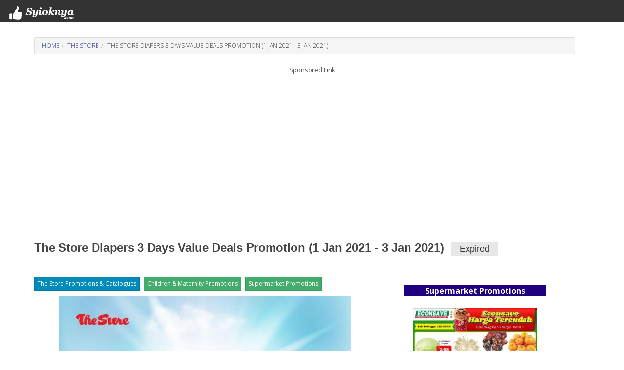

--- FILE ---
content_type: text/html; charset=UTF-8
request_url: https://www.syioknya.com/promotion/36124-the-store-diapers-3-days-value-deals-promotion
body_size: 4106
content:
<!DOCTYPE html>
<html lang="en">
  <head>
    <meta charset="utf-8">
    <meta name="description" content="The Store Diapers 3 Days Value Deals Promotion from 1 January 2021 until 3 January 2021">
    <meta name="keywords" content="free,supermarket promotion,hypermarket promotion,promotion,free voucher,discount coupon,shopping,discount,event,activity,roadshow,expo,FOC,sale,sales,warehouse sale,clearance,Malaysia">
    <meta name="robots" content="index,follow">
    <meta property="fb:pages" content="1639403846073937" />
    <meta name="viewport" content="width=device-width,initial-scale=1.0,maximum-scale=5.0,user-scalable=yes">
    <title>The Store Diapers 3 Days Value Deals Promotion (1 Jan 2021 - 3 Jan 2021)</title>
    <link rel="dns-prefetch" href="//www.googletagmanager.com" />
    <link rel="dns-prefetch" href="//fonts.googleapis.com" />
    <link rel="dns-prefetch" href="//pagead2.googlesyndication.com" />
    <link rel="shortcut icon" href="https://www.syioknya.com/favicon.ico" type="image/x-icon"><link rel="icon" href="https://www.syioknya.com/favicon.ico" type="image/x-icon">
    
    <link rel="canonical" href="https://www.syioknya.com/promotion/36124-the-store-diapers-3-days-value-deals-promotion"/>
<link rel="stylesheet" href="//www.syioknya.com/style/base-20240502-1.css">
<link rel="stylesheet" type="text/css" href="//www.syioknya.com/plugin/bootstrap/css/bootstrap-yeti.min.css">
<script defer src="//www.syioknya.com/plugin/jquery/jquery.min.js"></script>
<script defer src="//www.syioknya.com/plugin/bootstrap/js/bootstrap.min.js"></script>
<style>
.btnspace{margin-top:5px;}
.suggestdeal{border:none;}
p{overflow-wrap: break-word;word-wrap: break-word;}
#mc_embed_signup{background:#fff; clear:left; font:14px Helvetica,Arial,sans-serif;}
img.lazy{background-image: url('//www.syioknya.com/image/loading.gif');background-repeat: no-repeat;background-position: 50% 50%;}
.noselect{-webkit-touch-callout: none;-webkit-user-select: none;-khtml-user-select: none;-moz-user-select: none;-ms-user-select: none;user-select: none;}
.btnShop{background-color: #eb3734;border: none;color: white;padding: 8px 12px;text-align: center;text-decoration: none;display: inline-block;font-size: 16px;font-weight: bold;margin: 4px 2px;cursor: pointer;}
h1,h2,h3,h4,h5,h6{font-weight: bold;}
</style>
<script>


//$(document).ready(function(){
//});
</script>
<script type="application/javascript" src="//anymind360.com/js/12862/ats.js"></script>
<script async src="https://pagead2.googlesyndication.com/pagead/js/adsbygoogle.js?client=ca-pub-0785943469835804" crossorigin="anonymous"></script>

<meta property="og:url" content="https://www.syioknya.com/promotion/36124-the-store-diapers-3-days-value-deals-promotion" />
      <meta property="og:locale" content="en_US" />
      <meta property="og:type" content="article" />
      <meta property="og:title" content="The Store Diapers 3 Days Value Deals Promotion (1 Jan 2021 - 3 Jan 2021)" />
      <meta property="og:description" content="The Store Diapers 3 Days Value Deals Promotion from 1 January 2021 until 3 January 2021" />
      <meta property="og:site_name" content="Syioknya Malaysia" />
      <meta property="og:image" content="http://www.syioknya.com/custom/picture/36124/syioknya1_5feef44d203a0.jpg" />
      <meta property="og:image:secure_url" content="https://www.syioknya.com/custom/picture/36124/syioknya1_5feef44d203a0.jpg" />
      <meta name="twitter:card" content="summary_large_image" />
      <meta name="twitter:creator" content="Syioknya" />
      <meta name="twitter:site" content="Syioknya" />
      <meta name="twitter:image" content="http://www.syioknya.com/custom/picture/36124/syioknya1_5feef44d203a0.jpg" />
      <meta name="twitter:description" content="The Store Diapers 3 Days Value Deals Promotion from 1 January 2021 until 3 January 2021" />
      <meta name="twitter:title" content="The Store Diapers 3 Days Value Deals Promotion (1 Jan 2021 - 3 Jan 2021)" />
      <meta name="twitter:url" content="https://www.syioknya.com/promotion/36124-the-store-diapers-3-days-value-deals-promotion" />
    
<script type="application/ld+json">
  {
    "@context": "https://schema.org",
    "@type": "Article",
    "mainEntityOfPage": {
      "@type": "WebPage",
      "@id": "https://www.syioknya.com/promotion/36124-the-store-diapers-3-days-value-deals-promotion"
    },
    "headline": "The Store Diapers 3 Days Value Deals Promotion (1 Jan 2021 - 3 Jan 2021)",
    "image": "https://www.syioknya.com/custom/picture/36124/syioknya1_5feef44d203a0.jpg",
    "author": {
      "@type": "Organization",
      "name": "Syioknya"
    },  
    "publisher": {
      "@type": "Organization",
      "name": "Syioknya",
      "logo": {
        "@type": "ImageObject",
        "url": "https://www.syioknya.com/image/syioknya-icon.png",
        "width": 50,
        "height": 50
      }
    },
    "datePublished": "2021-01-01T18:07:29+08:00",
    "dateModified": "2021-01-01T18:07:29+08:00"
  }
  </script>








    <style type="text/css">
      .adslot_300600 {display:inline-block;width:300px;height:600px}
      @media (max-width: 767px) {.adslot_300600{display: none;}}
      .adslot_suggestdeal {display:block}
      @media (min-width: 768px) {.adslot_suggestdeal{display: none;}}
      .adslot_middle {display:block}
      @media (max-width: 767px) {.adslot_middle{display: none;}}
      .adslot_desktop {display:block}
      @media (max-width: 767px) {.adslot_desktop{display: none;}}
      .adslot_mobile {display:block}
      @media (min-width: 768px) {.adslot_mobile{display: none;}}
      #AdsHeader{
        min-height:348px;
      }
      @media screen and (min-width:768px){
        #AdsHeader{
          min-height:301px;
        }
      }
      .adslot{min-height:303px;}
      @media screen and (max-width:767px){
        .adslottop300250{min-height:393px;}
        .adslot{min-height:441px;}
      }
      @media screen and (min-width:768px){
        .adslottop970250{min-height:301px;}
        .adslot{min-height:303px;}
      }
    </style>
    <script>
    function pageRedirect(input){
      window.location.href=input;
    }
    </script>
    <!-- Global site tag (gtag.js) - Google Analytics -->
      <script async src="https://www.googletagmanager.com/gtag/js?id=UA-1636786-8"></script>
      <script>
        window.dataLayer = window.dataLayer || [];
        function gtag(){dataLayer.push(arguments);}
        gtag('js', new Date());
        gtag('config', 'UA-1636786-8');
      </script>
    
  </head>
  <body>
    <!--
    <div class="row xs-col-12 hidden-sm hidden-md hidden-lg">&nbsp;</div>
    <div class="row xs-col-12 hidden-sm hidden-md hidden-lg">&nbsp;</div>
    -->
    <div></div>
    <nav class="navbar navbar-default">
      <div class="container-fluid">
        <div class="navbar-header">
          <a class="navbar-brand brand-name navbar-left" href="//www.syioknya.com/index.php" style="/*height:70px;*/"><img src="//www.syioknya.com/image/syioknya-logo.jpg" height="30px" width="142px" alt="Syioknya Malaysia"></a>
          <!--<a class="navbar-brand" href="//www.syioknya.com/index.php"><strong>Syioknya</strong></a>-->
        </div>
      </div>
    </nav>
    <div class="container">
      <div class="row">
        <div class="col-sm-12"><div class="row col-lg-12 col-sm-12"><p><ul class="breadcrumb"><li><a href="//www.syioknya.com/" class="breadcrumbs">Home</span></a></li><li><a href="//www.syioknya.com/promotions/The%2BStore" class="breadcrumbs">The Store</a></li><li class="active breadcrumbs">The Store Diapers 3 Days Value Deals Promotion (1 Jan 2021 - 3 Jan 2021)</li></ul></p></div>
<div id="AdsHeader" class="row text-center"><font class="TextAdvertisement">Sponsored Link</font>
          <!-- Syioknya - View Top 1 -->
          <ins class="adsbygoogle"
               style="display:block"
               data-ad-client="ca-pub-0785943469835804"
               data-ad-slot="9157740843"
               data-ad-format="auto"
               data-full-width-responsive="true"></ins>
          <script>
          (adsbygoogle = window.adsbygoogle || []).push({});
          </script></div>
<div class="row col-lg-12 col-sm-12 page-header"><h1 class="DetailTitle">The Store Diapers 3 Days Value Deals Promotion (1 Jan 2021 - 3 Jan 2021)&nbsp;&nbsp;<span class="label label-default">Expired</span></h1></div>
<div class="row col-lg-8 col-md-7 col-sm-12">
  
  <div class="row col-lg-12"><p><a href="//www.syioknya.com/promotions/The%2BStore" title="The Store Promotions &amp; Catalogues" rel="tag"><span class="btn btn-primary btn-xs btnspace">The Store Promotions &amp; Catalogues</span></a>&nbsp;&nbsp;<a href="//www.syioknya.com/promotions/children-maternity" title="Children &amp; Maternity Promotions" rel="tag"><span class="btn btn-success btn-xs btnspace">Children &amp; Maternity Promotions</span></a>&nbsp;&nbsp;<a href="//www.syioknya.com/promotions/Supermarket" title="Supermarket Promotions" rel="tag"><span class="btn btn-success btn-xs btnspace">Supermarket Promotions</span></a></p></div>
  <div class="row hidden"></div>
  <div class="row col-sm-12 text-center">
    <picture><source srcset="//www.syioknya.com/custom/picture/36124/syioknya1_5feef44d203a0.jpg" media="(min-width: 750px)"><source srcset="//www.syioknya.com/custom/picture/36124/syioknya1_5feef44d203a0.jpg" media="(min-width: 450px)" title="The Store Diapers 3 Days Value Deals Promotion (1 Jan 2021 - 3 Jan 2021)" alt="The Store Diapers 3 Days Value Deals Promotion (1 Jan 2021 - 3 Jan 2021)" class="img-responsive center-block" height="" width=""><img srcset="//www.syioknya.com/custom/picture/36124/syioknya1_5feef44d203a0.jpg" title="The Store Diapers 3 Days Value Deals Promotion (1 Jan 2021 - 3 Jan 2021)" alt="The Store Diapers 3 Days Value Deals Promotion (1 Jan 2021 - 3 Jan 2021)" class="img-responsive center-block" height="398" width="600"></picture>
    <!--
    <img src="//www.syioknya.com/custom/picture/36124/syioknyaThumbnail_5feef44d2f2f5.jpg" title="The Store Diapers 3 Days Value Deals Promotion (1 Jan 2021 - 3 Jan 2021)" alt="The Store Diapers 3 Days Value Deals Promotion (1 Jan 2021 - 3 Jan 2021)" height="219px" width="330px" class="img-responsive center-block">
    -->
    <br><br>
  </div>
  <div class="row col-sm-12 text-center adslot">
        <!-- Syioknya - View Top 2 -->
        <ins class="adsbygoogle"
             style="display:block;height:300px"
             data-ad-client="ca-pub-0785943469835804"
             data-ad-slot="6138776947"
             data-ad-format="auto"
             data-full-width-responsive="true"></ins>
        <script>
             (adsbygoogle = window.adsbygoogle || []).push({});
        </script></div>
  <div class="row col-lg-12">&nbsp;</div>
  <div class="row col-lg-12 DetailDescription noselect"><p>Get the latest&nbsp;<strong>The Store Promotions</strong>.</p>

<p><strong>The Store</strong> Diapers 3 Days Value Deals Promotion from 1 January 2021 until 3 January 2021.</p>

<p>Save more on selected Diapers from DRYPERS, PETPET, FITTI &amp; HUGGIES at special promotional price, this weekend @ The Store.</p>

<p>Promotion valid from 1 till 3 January 2021. Hurry! While stocks last!</p>

<p>For more&nbsp;<strong>The Store Promotions</strong>&nbsp;visit to:<br />
<a href="https://www.syioknya.com/DealList/The%2BStore" title="The Store Promotions">https://www.syioknya.com/DealList/The%2BStore</a></p><p>Date: 1 Jan 2021 - 3 Jan 2021</p></div>
  <div class="row col-lg-12"><div class="row col-lg-12 TelegramDiv"><p><strong><u>Follow Syioknya for latest promotions:</u></strong><br>Telegram (Online Deals): <a href="https://t.me/SyioknyaOnlineDeals" target="_blank" title="Syioknya Online Deals">https://t.me/SyioknyaOnlineDeals</a><br>Telegram (In-Store Deals): <a href="https://t.me/SyioknyaInStoreDeals" target="_blank" title="Syioknya In-Store Deals">https://t.me/SyioknyaInStoreDeals</a><br>WhatsApp: <a href="https://bit.ly/SyioknyaWA" target="_blank" title="Syioknya WhatsApp Channel">https://bit.ly/SyioknyaWA</a></p></div></div>
  <!--div class="row col-lg-12"><p><strong><i></i></strong></p></div-->
  <div class="row col-lg-12"><p><i>Posted on 01 Jan, 2021<br>Last Updated: 01 Jan, 2021 18:07:29</i></p></div>
  
  <!--
  <div class="row col-lg-12 text-center"><p>&nbsp;</p></div>
  <div class="row col-lg-12 text-center adslot"><font class='TextAdvertisement'>Sponsored Link</font><br></div>
  <div class="row col-lg-12 text-center"><p>&nbsp;</p></div>
  -->
  <div class="row col-lg-12 text-center"><br><p><picture><source srcset="//www.syioknya.com/custom/picture/36124/syioknya1_5feef44d203a0.jpg" media="(min-width: 750px)"><source srcset="//www.syioknya.com/custom/picture/36124/syioknya1_5feef44d203a0.jpg" media="(min-width: 450px)"><img srcset="//www.syioknya.com/custom/picture/36124/syioknya1_5feef44d203a0.jpg" title="" alt="" class="img-responsive center-block" height="398" width="600" loading="lazy"></picture></p><br></div>
  <div class="row col-lg-12 DetailDescription"></div>
  <div class="row col-lg-12"><div class="row col-lg-12 TelegramDiv"><p><strong><u>Follow Syioknya for latest promotions:</u></strong><br>Telegram (Online Deals): <a href="https://t.me/SyioknyaOnlineDeals" target="_blank" title="Syioknya Online Deals">https://t.me/SyioknyaOnlineDeals</a><br>Telegram (In-Store Deals): <a href="https://t.me/SyioknyaInStoreDeals" target="_blank" title="Syioknya In-Store Deals">https://t.me/SyioknyaInStoreDeals</a><br>WhatsApp: <a href="https://bit.ly/SyioknyaWA" target="_blank" title="Syioknya WhatsApp Channel">https://bit.ly/SyioknyaWA</a></p></div></div>
  <div class="row col-lg-12">&nbsp;</div>
  
  <div class="row col-lg-12 text-center adslot "></div>
  <div class="row col-lg-12"><hr></div>
  <div class="row col-lg-12">&nbsp;</div>

</div>
<div class="row col-lg-4 col-md-5 col-sm-12 text-center">
  
  
  <div class="row col-lg-10 text-center hidden"></div>
  <div class="row col-lg-10 col-lg-offset-1 hidden">&nbsp;</div>
  
  
  <div class="row col-lg-10 col-lg-offset-1 hidden">&nbsp;</div>
  <div class="row col-lg-10 col-lg-offset-1"></div>
  <div class="row col-lg-10 col-lg-offset-1">&nbsp;</div>
  
  
  <!--
  <div class="row col-lg-10 col-lg-offset-1 SuggestDealHeader">Latest Promotions</div>
  <div class="row col-lg-10 col-lg-offset-1">&nbsp;</div>
  -->
  <div class="row col-lg-10 col-lg-offset-1 SuggestDealHeader">Supermarket Promotions</div><div class="row col-lg-10 col-lg-offset-1">&nbsp;</div><div class="row col-lg-10 col-lg-offset-1">
      <a href="//www.syioknya.com/promotion/econsave-harga-terendah-promotion-18-27-january-2026" class="thumbnail suggestdeal">
        <img src="//www.syioknya.com/custom/picture/99407/econsave-harga-terendah-promotion-18-27-january-2026-Thumbnail-696c5aa063f03.jpg" alt="Econsave Promotion: Harga Terendah Deals | 18-27 January 2026" class="img-responsive" height="300px" width="300px" loading="lazy">
        Econsave Promotion: Harga Terendah Deals | 18-27 January 2026
      </a>
    </div>
    <div class="row col-lg-10 col-lg-offset-1"><hr></div><div class="row col-lg-10 col-lg-offset-1">
      <a href="//www.syioknya.com/promotion/lotuss-janji-semua-suka-promotion-18-jan-2026" class="thumbnail suggestdeal">
        <img src="//www.syioknya.com/custom/picture/99405/lotuss-janji-semua-suka-promotion-18-jan-2026-Thumbnail-696c3b2c7f6af.jpg" alt="Lotus’s Promotion: Janji Semua Suka Deals | 18 Jan 2026" class="img-responsive" height="300px" width="300px" loading="lazy">
        Lotus’s Promotion: Janji Semua Suka Deals | 18 Jan 2026
      </a>
    </div>
    <div class="row col-lg-10 col-lg-offset-1"><hr></div><div class="row col-lg-10 col-lg-offset-1">
      <a href="//www.syioknya.com/promotion/giant-cny-one-day-sale-18-january-2026" class="thumbnail suggestdeal">
        <img src="//www.syioknya.com/custom/picture/99404/giant-cny-one-day-sale-18-january-2026-Thumbnail-696c30336314a.jpg" alt="Giant CNY One Day Sale: 100 Plus, Milo &amp; Snacks Promo | 18 January 2026" class="img-responsive" height="300px" width="300px" loading="lazy">
        Giant CNY One Day Sale: 100 Plus, Milo &amp; Snacks Promo | 18 January 2026
      </a>
    </div>
    <div class="row col-lg-10 col-lg-offset-1"><hr></div><div class="row col-lg-10 col-lg-offset-1">
      <a href="//www.syioknya.com/promotion/lotuss-harga-member-promotion-15-28-january-2026" class="thumbnail suggestdeal">
        <img src="//www.syioknya.com/custom/picture/99403/lotuss-harga-member-promotion-15-28-january-2026-Thumbnail-696bbcb066f65.jpg" alt="Lotus’s Promotion: Harga Member 40% Off Deals &amp; RM888,888 Prizes | 15 - 28 January 2026" class="img-responsive" height="300px" width="300px" loading="lazy">
        Lotus’s Promotion: Harga Member 40% Off Deals &amp; RM888,888 Prizes | 15 - 28 January 2026
      </a>
    </div>
    <div class="row col-lg-10 col-lg-offset-1"><hr></div><div class="row col-lg-10 col-lg-offset-1">
      <a href="//www.syioknya.com/promotion/lotuss-pasti-untung-besar-promotion-18-28-january-2026" class="thumbnail suggestdeal">
        <img src="//www.syioknya.com/custom/picture/99402/lotuss-pasti-untung-besar-promotion-18-28-january-2026-Thumbnail-696bb8f44bf81.jpg" alt="Lotus’s Promotion: Untung Besar Grocery Deals | 18 - 28 January 2026" class="img-responsive" height="300px" width="300px" loading="lazy">
        Lotus’s Promotion: Untung Besar Grocery Deals | 18 - 28 January 2026
      </a>
    </div>
    <div class="row col-lg-10 col-lg-offset-1"><hr></div>
</div>
<script>

</script>




</div>
      </div>
      <div class="row">&nbsp;</div>
    </div>
    <div class="navbar navbar-default" style="margin:0px;">
      <div class="container">
        <p style="color:#FFFFFF;" class="text-center">&copy; 2017-2024. All Rights Reserved.<br><a style="color:#FFFFFF;text-decoration:underline;" href="//www.syioknya.com/contact.php">Contact Us</a>&nbsp;&nbsp;&nbsp;<a style="color:#FFFFFF;text-decoration:underline;" href="//www.syioknya.com/term-of-use.php">Terms of Use</a>&nbsp;&nbsp;&nbsp;<a style="color:#FFFFFF;text-decoration:underline;" href="//www.syioknya.com/privacy-policy.php">Privacy Policy</a></p>
        <p>&nbsp;</p>
        <p>&nbsp;</p>
        <p>&nbsp;</p>
        <div class="hidden-xs">&nbsp;</div>
      </div>
    </div>
  <script defer src="https://static.cloudflareinsights.com/beacon.min.js/vcd15cbe7772f49c399c6a5babf22c1241717689176015" integrity="sha512-ZpsOmlRQV6y907TI0dKBHq9Md29nnaEIPlkf84rnaERnq6zvWvPUqr2ft8M1aS28oN72PdrCzSjY4U6VaAw1EQ==" data-cf-beacon='{"version":"2024.11.0","token":"11271931c6fb43c7aa22a98bef9bf305","r":1,"server_timing":{"name":{"cfCacheStatus":true,"cfEdge":true,"cfExtPri":true,"cfL4":true,"cfOrigin":true,"cfSpeedBrain":true},"location_startswith":null}}' crossorigin="anonymous"></script>
</body>
</html>

--- FILE ---
content_type: text/html; charset=utf-8
request_url: https://www.google.com/recaptcha/api2/aframe
body_size: 265
content:
<!DOCTYPE HTML><html><head><meta http-equiv="content-type" content="text/html; charset=UTF-8"></head><body><script nonce="yfn9N3emujtQaHOtj5HAsg">/** Anti-fraud and anti-abuse applications only. See google.com/recaptcha */ try{var clients={'sodar':'https://pagead2.googlesyndication.com/pagead/sodar?'};window.addEventListener("message",function(a){try{if(a.source===window.parent){var b=JSON.parse(a.data);var c=clients[b['id']];if(c){var d=document.createElement('img');d.src=c+b['params']+'&rc='+(localStorage.getItem("rc::a")?sessionStorage.getItem("rc::b"):"");window.document.body.appendChild(d);sessionStorage.setItem("rc::e",parseInt(sessionStorage.getItem("rc::e")||0)+1);localStorage.setItem("rc::h",'1768733977122');}}}catch(b){}});window.parent.postMessage("_grecaptcha_ready", "*");}catch(b){}</script></body></html>

--- FILE ---
content_type: text/css
request_url: https://www.syioknya.com/style/base-20240502-1.css
body_size: 231
content:
.tab-content{
  border-left: 1px solid #ddd;
  border-right: 1px solid #ddd;
  border-bottom: 1px solid #ddd;
  padding: 10px;
}

.nav-tabs{
  margin-bottom: 0;
}

.required:after {
	content: "*";
	font-weight: bold;
	color: red; 
}

.autocomplete-suggestions { border: 1px solid #999; background: #FFF; overflow: auto; }
.autocomplete-suggestion { padding: 2px 5px; white-space: nowrap; overflow: hidden; }
.autocomplete-selected { background: #F0F0F0; }
.autocomplete-suggestions strong { font-weight: normal; color: #3399FF; }
.autocomplete-group { padding: 2px 5px; }
.autocomplete-group strong { display: block; border-bottom: 1px solid #000; }

.PageHeader{
  color:#000242;
  font-family: Arial, Helvetica, sans-serif;
  font-size:24px;
  font-weight:bold;
}

.PageSubHeader{
  font-family: Arial, Helvetica, sans-serif;
  font-size:20px;
  font-weight:bold;
}

.ListTitleLink{
  font-family: Arial, Helvetica, sans-serif;
  color:#000242;
  font-size:18px;
  font-weight:bold;
}

.ListShortDescription{
  font-family: Arial, Helvetica, sans-serif;
  font-size:16px;
}

.ListDate{
  color:#777777;
  font-size:14px;
}

.ListPostedDate{
  color:#888888;
  font-size:12px;
}

.DetailTitle{
  font-family: Arial, Helvetica, sans-serif;
  color:#444444;
/*  color:#e00000;*/
  font-size:24px;
  font-weight:bold;
}

.DetailShortDescription{
  font-family: Arial, Helvetica, sans-serif;
  color:#444444;
/*  color:#e00000;*/
  font-size:18px;
  font-weight:bold;
}

.DetailDescription{
  /*font-family: Arial, Helvetica, sans-serif;*/
  font-family: Arial, Helvetica, sans-serif;
  font-size:16px;
  line-height:26px;
  color:#444444;
}

.DetailDescription p{
  padding-top:5px;
  padding-bottom:5px;
}

.SuggestDealHeader{
  background-color:#210080;
  color:#FFFFFF;
  vertical-align:middle;
  font-size:16px;
  font-weight:bold;
}

.TextMiddle{
  font-size:18px;
}

.TextSmall{
  font-size:16px;
}

.TextAdvertisement{
  font-size:13px;
  color:#555555;
}

.IndexSubHeader{
  background-color:#b7d2ff;
  vertical-align:middle;
  height:30px;
  line-height:30px;
  font-size:20px;
}

.AdminSubHeader{
  background-color:#210080;
  color:#FFFFFF;
  vertical-align:middle;
  height:28px;
  line-height:28px;
  font-size:16px;
  font-weight:bold;
}

hr.hrDash {
	border-top: 1px dashed #8c8b8b;
}

a.breadcrumbs {
  color:#1f298c;
  text-decoration: none;
  font-size:12px;

  &:hover {
    color: #1f298c;
    text-decoration: underline;
  }
}

.breadcrumbs {
  font-size:12px;
}

.TelegramDiv {
  background-color:#FFFF8F;
  padding-top:10px;
}